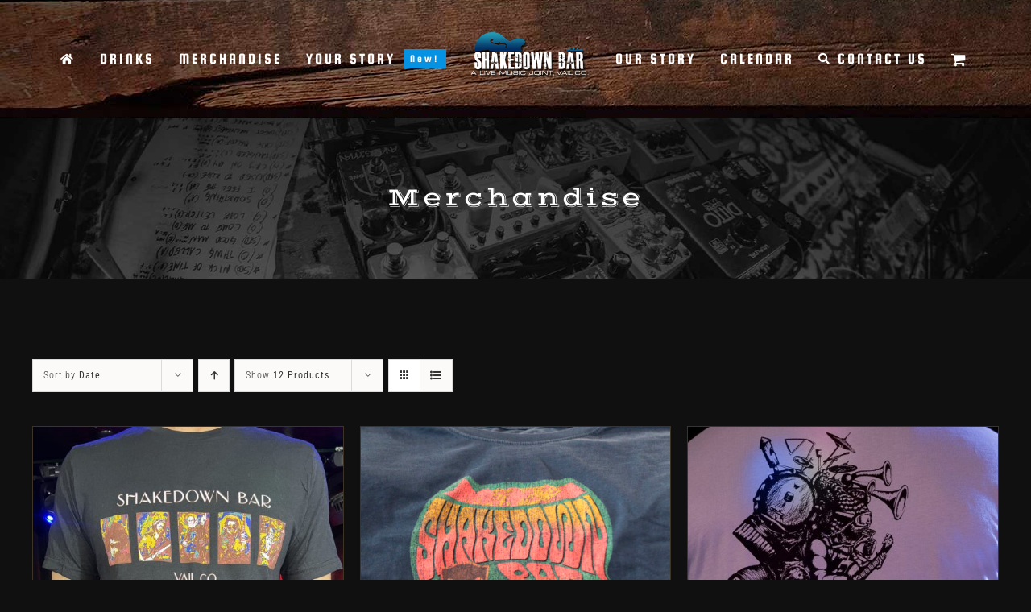

--- FILE ---
content_type: text/html; charset=utf-8
request_url: https://www.google.com/recaptcha/api2/anchor?ar=1&k=6LfIVQsqAAAAAEXLqIG8wnE5BifeYyH5WaLq8jMi&co=aHR0cHM6Ly9zaGFrZWRvd25iYXJ2YWlsLmNvbTo0NDM.&hl=en&v=PoyoqOPhxBO7pBk68S4YbpHZ&size=invisible&anchor-ms=20000&execute-ms=30000&cb=67940dlwn0lf
body_size: 48800
content:
<!DOCTYPE HTML><html dir="ltr" lang="en"><head><meta http-equiv="Content-Type" content="text/html; charset=UTF-8">
<meta http-equiv="X-UA-Compatible" content="IE=edge">
<title>reCAPTCHA</title>
<style type="text/css">
/* cyrillic-ext */
@font-face {
  font-family: 'Roboto';
  font-style: normal;
  font-weight: 400;
  font-stretch: 100%;
  src: url(//fonts.gstatic.com/s/roboto/v48/KFO7CnqEu92Fr1ME7kSn66aGLdTylUAMa3GUBHMdazTgWw.woff2) format('woff2');
  unicode-range: U+0460-052F, U+1C80-1C8A, U+20B4, U+2DE0-2DFF, U+A640-A69F, U+FE2E-FE2F;
}
/* cyrillic */
@font-face {
  font-family: 'Roboto';
  font-style: normal;
  font-weight: 400;
  font-stretch: 100%;
  src: url(//fonts.gstatic.com/s/roboto/v48/KFO7CnqEu92Fr1ME7kSn66aGLdTylUAMa3iUBHMdazTgWw.woff2) format('woff2');
  unicode-range: U+0301, U+0400-045F, U+0490-0491, U+04B0-04B1, U+2116;
}
/* greek-ext */
@font-face {
  font-family: 'Roboto';
  font-style: normal;
  font-weight: 400;
  font-stretch: 100%;
  src: url(//fonts.gstatic.com/s/roboto/v48/KFO7CnqEu92Fr1ME7kSn66aGLdTylUAMa3CUBHMdazTgWw.woff2) format('woff2');
  unicode-range: U+1F00-1FFF;
}
/* greek */
@font-face {
  font-family: 'Roboto';
  font-style: normal;
  font-weight: 400;
  font-stretch: 100%;
  src: url(//fonts.gstatic.com/s/roboto/v48/KFO7CnqEu92Fr1ME7kSn66aGLdTylUAMa3-UBHMdazTgWw.woff2) format('woff2');
  unicode-range: U+0370-0377, U+037A-037F, U+0384-038A, U+038C, U+038E-03A1, U+03A3-03FF;
}
/* math */
@font-face {
  font-family: 'Roboto';
  font-style: normal;
  font-weight: 400;
  font-stretch: 100%;
  src: url(//fonts.gstatic.com/s/roboto/v48/KFO7CnqEu92Fr1ME7kSn66aGLdTylUAMawCUBHMdazTgWw.woff2) format('woff2');
  unicode-range: U+0302-0303, U+0305, U+0307-0308, U+0310, U+0312, U+0315, U+031A, U+0326-0327, U+032C, U+032F-0330, U+0332-0333, U+0338, U+033A, U+0346, U+034D, U+0391-03A1, U+03A3-03A9, U+03B1-03C9, U+03D1, U+03D5-03D6, U+03F0-03F1, U+03F4-03F5, U+2016-2017, U+2034-2038, U+203C, U+2040, U+2043, U+2047, U+2050, U+2057, U+205F, U+2070-2071, U+2074-208E, U+2090-209C, U+20D0-20DC, U+20E1, U+20E5-20EF, U+2100-2112, U+2114-2115, U+2117-2121, U+2123-214F, U+2190, U+2192, U+2194-21AE, U+21B0-21E5, U+21F1-21F2, U+21F4-2211, U+2213-2214, U+2216-22FF, U+2308-230B, U+2310, U+2319, U+231C-2321, U+2336-237A, U+237C, U+2395, U+239B-23B7, U+23D0, U+23DC-23E1, U+2474-2475, U+25AF, U+25B3, U+25B7, U+25BD, U+25C1, U+25CA, U+25CC, U+25FB, U+266D-266F, U+27C0-27FF, U+2900-2AFF, U+2B0E-2B11, U+2B30-2B4C, U+2BFE, U+3030, U+FF5B, U+FF5D, U+1D400-1D7FF, U+1EE00-1EEFF;
}
/* symbols */
@font-face {
  font-family: 'Roboto';
  font-style: normal;
  font-weight: 400;
  font-stretch: 100%;
  src: url(//fonts.gstatic.com/s/roboto/v48/KFO7CnqEu92Fr1ME7kSn66aGLdTylUAMaxKUBHMdazTgWw.woff2) format('woff2');
  unicode-range: U+0001-000C, U+000E-001F, U+007F-009F, U+20DD-20E0, U+20E2-20E4, U+2150-218F, U+2190, U+2192, U+2194-2199, U+21AF, U+21E6-21F0, U+21F3, U+2218-2219, U+2299, U+22C4-22C6, U+2300-243F, U+2440-244A, U+2460-24FF, U+25A0-27BF, U+2800-28FF, U+2921-2922, U+2981, U+29BF, U+29EB, U+2B00-2BFF, U+4DC0-4DFF, U+FFF9-FFFB, U+10140-1018E, U+10190-1019C, U+101A0, U+101D0-101FD, U+102E0-102FB, U+10E60-10E7E, U+1D2C0-1D2D3, U+1D2E0-1D37F, U+1F000-1F0FF, U+1F100-1F1AD, U+1F1E6-1F1FF, U+1F30D-1F30F, U+1F315, U+1F31C, U+1F31E, U+1F320-1F32C, U+1F336, U+1F378, U+1F37D, U+1F382, U+1F393-1F39F, U+1F3A7-1F3A8, U+1F3AC-1F3AF, U+1F3C2, U+1F3C4-1F3C6, U+1F3CA-1F3CE, U+1F3D4-1F3E0, U+1F3ED, U+1F3F1-1F3F3, U+1F3F5-1F3F7, U+1F408, U+1F415, U+1F41F, U+1F426, U+1F43F, U+1F441-1F442, U+1F444, U+1F446-1F449, U+1F44C-1F44E, U+1F453, U+1F46A, U+1F47D, U+1F4A3, U+1F4B0, U+1F4B3, U+1F4B9, U+1F4BB, U+1F4BF, U+1F4C8-1F4CB, U+1F4D6, U+1F4DA, U+1F4DF, U+1F4E3-1F4E6, U+1F4EA-1F4ED, U+1F4F7, U+1F4F9-1F4FB, U+1F4FD-1F4FE, U+1F503, U+1F507-1F50B, U+1F50D, U+1F512-1F513, U+1F53E-1F54A, U+1F54F-1F5FA, U+1F610, U+1F650-1F67F, U+1F687, U+1F68D, U+1F691, U+1F694, U+1F698, U+1F6AD, U+1F6B2, U+1F6B9-1F6BA, U+1F6BC, U+1F6C6-1F6CF, U+1F6D3-1F6D7, U+1F6E0-1F6EA, U+1F6F0-1F6F3, U+1F6F7-1F6FC, U+1F700-1F7FF, U+1F800-1F80B, U+1F810-1F847, U+1F850-1F859, U+1F860-1F887, U+1F890-1F8AD, U+1F8B0-1F8BB, U+1F8C0-1F8C1, U+1F900-1F90B, U+1F93B, U+1F946, U+1F984, U+1F996, U+1F9E9, U+1FA00-1FA6F, U+1FA70-1FA7C, U+1FA80-1FA89, U+1FA8F-1FAC6, U+1FACE-1FADC, U+1FADF-1FAE9, U+1FAF0-1FAF8, U+1FB00-1FBFF;
}
/* vietnamese */
@font-face {
  font-family: 'Roboto';
  font-style: normal;
  font-weight: 400;
  font-stretch: 100%;
  src: url(//fonts.gstatic.com/s/roboto/v48/KFO7CnqEu92Fr1ME7kSn66aGLdTylUAMa3OUBHMdazTgWw.woff2) format('woff2');
  unicode-range: U+0102-0103, U+0110-0111, U+0128-0129, U+0168-0169, U+01A0-01A1, U+01AF-01B0, U+0300-0301, U+0303-0304, U+0308-0309, U+0323, U+0329, U+1EA0-1EF9, U+20AB;
}
/* latin-ext */
@font-face {
  font-family: 'Roboto';
  font-style: normal;
  font-weight: 400;
  font-stretch: 100%;
  src: url(//fonts.gstatic.com/s/roboto/v48/KFO7CnqEu92Fr1ME7kSn66aGLdTylUAMa3KUBHMdazTgWw.woff2) format('woff2');
  unicode-range: U+0100-02BA, U+02BD-02C5, U+02C7-02CC, U+02CE-02D7, U+02DD-02FF, U+0304, U+0308, U+0329, U+1D00-1DBF, U+1E00-1E9F, U+1EF2-1EFF, U+2020, U+20A0-20AB, U+20AD-20C0, U+2113, U+2C60-2C7F, U+A720-A7FF;
}
/* latin */
@font-face {
  font-family: 'Roboto';
  font-style: normal;
  font-weight: 400;
  font-stretch: 100%;
  src: url(//fonts.gstatic.com/s/roboto/v48/KFO7CnqEu92Fr1ME7kSn66aGLdTylUAMa3yUBHMdazQ.woff2) format('woff2');
  unicode-range: U+0000-00FF, U+0131, U+0152-0153, U+02BB-02BC, U+02C6, U+02DA, U+02DC, U+0304, U+0308, U+0329, U+2000-206F, U+20AC, U+2122, U+2191, U+2193, U+2212, U+2215, U+FEFF, U+FFFD;
}
/* cyrillic-ext */
@font-face {
  font-family: 'Roboto';
  font-style: normal;
  font-weight: 500;
  font-stretch: 100%;
  src: url(//fonts.gstatic.com/s/roboto/v48/KFO7CnqEu92Fr1ME7kSn66aGLdTylUAMa3GUBHMdazTgWw.woff2) format('woff2');
  unicode-range: U+0460-052F, U+1C80-1C8A, U+20B4, U+2DE0-2DFF, U+A640-A69F, U+FE2E-FE2F;
}
/* cyrillic */
@font-face {
  font-family: 'Roboto';
  font-style: normal;
  font-weight: 500;
  font-stretch: 100%;
  src: url(//fonts.gstatic.com/s/roboto/v48/KFO7CnqEu92Fr1ME7kSn66aGLdTylUAMa3iUBHMdazTgWw.woff2) format('woff2');
  unicode-range: U+0301, U+0400-045F, U+0490-0491, U+04B0-04B1, U+2116;
}
/* greek-ext */
@font-face {
  font-family: 'Roboto';
  font-style: normal;
  font-weight: 500;
  font-stretch: 100%;
  src: url(//fonts.gstatic.com/s/roboto/v48/KFO7CnqEu92Fr1ME7kSn66aGLdTylUAMa3CUBHMdazTgWw.woff2) format('woff2');
  unicode-range: U+1F00-1FFF;
}
/* greek */
@font-face {
  font-family: 'Roboto';
  font-style: normal;
  font-weight: 500;
  font-stretch: 100%;
  src: url(//fonts.gstatic.com/s/roboto/v48/KFO7CnqEu92Fr1ME7kSn66aGLdTylUAMa3-UBHMdazTgWw.woff2) format('woff2');
  unicode-range: U+0370-0377, U+037A-037F, U+0384-038A, U+038C, U+038E-03A1, U+03A3-03FF;
}
/* math */
@font-face {
  font-family: 'Roboto';
  font-style: normal;
  font-weight: 500;
  font-stretch: 100%;
  src: url(//fonts.gstatic.com/s/roboto/v48/KFO7CnqEu92Fr1ME7kSn66aGLdTylUAMawCUBHMdazTgWw.woff2) format('woff2');
  unicode-range: U+0302-0303, U+0305, U+0307-0308, U+0310, U+0312, U+0315, U+031A, U+0326-0327, U+032C, U+032F-0330, U+0332-0333, U+0338, U+033A, U+0346, U+034D, U+0391-03A1, U+03A3-03A9, U+03B1-03C9, U+03D1, U+03D5-03D6, U+03F0-03F1, U+03F4-03F5, U+2016-2017, U+2034-2038, U+203C, U+2040, U+2043, U+2047, U+2050, U+2057, U+205F, U+2070-2071, U+2074-208E, U+2090-209C, U+20D0-20DC, U+20E1, U+20E5-20EF, U+2100-2112, U+2114-2115, U+2117-2121, U+2123-214F, U+2190, U+2192, U+2194-21AE, U+21B0-21E5, U+21F1-21F2, U+21F4-2211, U+2213-2214, U+2216-22FF, U+2308-230B, U+2310, U+2319, U+231C-2321, U+2336-237A, U+237C, U+2395, U+239B-23B7, U+23D0, U+23DC-23E1, U+2474-2475, U+25AF, U+25B3, U+25B7, U+25BD, U+25C1, U+25CA, U+25CC, U+25FB, U+266D-266F, U+27C0-27FF, U+2900-2AFF, U+2B0E-2B11, U+2B30-2B4C, U+2BFE, U+3030, U+FF5B, U+FF5D, U+1D400-1D7FF, U+1EE00-1EEFF;
}
/* symbols */
@font-face {
  font-family: 'Roboto';
  font-style: normal;
  font-weight: 500;
  font-stretch: 100%;
  src: url(//fonts.gstatic.com/s/roboto/v48/KFO7CnqEu92Fr1ME7kSn66aGLdTylUAMaxKUBHMdazTgWw.woff2) format('woff2');
  unicode-range: U+0001-000C, U+000E-001F, U+007F-009F, U+20DD-20E0, U+20E2-20E4, U+2150-218F, U+2190, U+2192, U+2194-2199, U+21AF, U+21E6-21F0, U+21F3, U+2218-2219, U+2299, U+22C4-22C6, U+2300-243F, U+2440-244A, U+2460-24FF, U+25A0-27BF, U+2800-28FF, U+2921-2922, U+2981, U+29BF, U+29EB, U+2B00-2BFF, U+4DC0-4DFF, U+FFF9-FFFB, U+10140-1018E, U+10190-1019C, U+101A0, U+101D0-101FD, U+102E0-102FB, U+10E60-10E7E, U+1D2C0-1D2D3, U+1D2E0-1D37F, U+1F000-1F0FF, U+1F100-1F1AD, U+1F1E6-1F1FF, U+1F30D-1F30F, U+1F315, U+1F31C, U+1F31E, U+1F320-1F32C, U+1F336, U+1F378, U+1F37D, U+1F382, U+1F393-1F39F, U+1F3A7-1F3A8, U+1F3AC-1F3AF, U+1F3C2, U+1F3C4-1F3C6, U+1F3CA-1F3CE, U+1F3D4-1F3E0, U+1F3ED, U+1F3F1-1F3F3, U+1F3F5-1F3F7, U+1F408, U+1F415, U+1F41F, U+1F426, U+1F43F, U+1F441-1F442, U+1F444, U+1F446-1F449, U+1F44C-1F44E, U+1F453, U+1F46A, U+1F47D, U+1F4A3, U+1F4B0, U+1F4B3, U+1F4B9, U+1F4BB, U+1F4BF, U+1F4C8-1F4CB, U+1F4D6, U+1F4DA, U+1F4DF, U+1F4E3-1F4E6, U+1F4EA-1F4ED, U+1F4F7, U+1F4F9-1F4FB, U+1F4FD-1F4FE, U+1F503, U+1F507-1F50B, U+1F50D, U+1F512-1F513, U+1F53E-1F54A, U+1F54F-1F5FA, U+1F610, U+1F650-1F67F, U+1F687, U+1F68D, U+1F691, U+1F694, U+1F698, U+1F6AD, U+1F6B2, U+1F6B9-1F6BA, U+1F6BC, U+1F6C6-1F6CF, U+1F6D3-1F6D7, U+1F6E0-1F6EA, U+1F6F0-1F6F3, U+1F6F7-1F6FC, U+1F700-1F7FF, U+1F800-1F80B, U+1F810-1F847, U+1F850-1F859, U+1F860-1F887, U+1F890-1F8AD, U+1F8B0-1F8BB, U+1F8C0-1F8C1, U+1F900-1F90B, U+1F93B, U+1F946, U+1F984, U+1F996, U+1F9E9, U+1FA00-1FA6F, U+1FA70-1FA7C, U+1FA80-1FA89, U+1FA8F-1FAC6, U+1FACE-1FADC, U+1FADF-1FAE9, U+1FAF0-1FAF8, U+1FB00-1FBFF;
}
/* vietnamese */
@font-face {
  font-family: 'Roboto';
  font-style: normal;
  font-weight: 500;
  font-stretch: 100%;
  src: url(//fonts.gstatic.com/s/roboto/v48/KFO7CnqEu92Fr1ME7kSn66aGLdTylUAMa3OUBHMdazTgWw.woff2) format('woff2');
  unicode-range: U+0102-0103, U+0110-0111, U+0128-0129, U+0168-0169, U+01A0-01A1, U+01AF-01B0, U+0300-0301, U+0303-0304, U+0308-0309, U+0323, U+0329, U+1EA0-1EF9, U+20AB;
}
/* latin-ext */
@font-face {
  font-family: 'Roboto';
  font-style: normal;
  font-weight: 500;
  font-stretch: 100%;
  src: url(//fonts.gstatic.com/s/roboto/v48/KFO7CnqEu92Fr1ME7kSn66aGLdTylUAMa3KUBHMdazTgWw.woff2) format('woff2');
  unicode-range: U+0100-02BA, U+02BD-02C5, U+02C7-02CC, U+02CE-02D7, U+02DD-02FF, U+0304, U+0308, U+0329, U+1D00-1DBF, U+1E00-1E9F, U+1EF2-1EFF, U+2020, U+20A0-20AB, U+20AD-20C0, U+2113, U+2C60-2C7F, U+A720-A7FF;
}
/* latin */
@font-face {
  font-family: 'Roboto';
  font-style: normal;
  font-weight: 500;
  font-stretch: 100%;
  src: url(//fonts.gstatic.com/s/roboto/v48/KFO7CnqEu92Fr1ME7kSn66aGLdTylUAMa3yUBHMdazQ.woff2) format('woff2');
  unicode-range: U+0000-00FF, U+0131, U+0152-0153, U+02BB-02BC, U+02C6, U+02DA, U+02DC, U+0304, U+0308, U+0329, U+2000-206F, U+20AC, U+2122, U+2191, U+2193, U+2212, U+2215, U+FEFF, U+FFFD;
}
/* cyrillic-ext */
@font-face {
  font-family: 'Roboto';
  font-style: normal;
  font-weight: 900;
  font-stretch: 100%;
  src: url(//fonts.gstatic.com/s/roboto/v48/KFO7CnqEu92Fr1ME7kSn66aGLdTylUAMa3GUBHMdazTgWw.woff2) format('woff2');
  unicode-range: U+0460-052F, U+1C80-1C8A, U+20B4, U+2DE0-2DFF, U+A640-A69F, U+FE2E-FE2F;
}
/* cyrillic */
@font-face {
  font-family: 'Roboto';
  font-style: normal;
  font-weight: 900;
  font-stretch: 100%;
  src: url(//fonts.gstatic.com/s/roboto/v48/KFO7CnqEu92Fr1ME7kSn66aGLdTylUAMa3iUBHMdazTgWw.woff2) format('woff2');
  unicode-range: U+0301, U+0400-045F, U+0490-0491, U+04B0-04B1, U+2116;
}
/* greek-ext */
@font-face {
  font-family: 'Roboto';
  font-style: normal;
  font-weight: 900;
  font-stretch: 100%;
  src: url(//fonts.gstatic.com/s/roboto/v48/KFO7CnqEu92Fr1ME7kSn66aGLdTylUAMa3CUBHMdazTgWw.woff2) format('woff2');
  unicode-range: U+1F00-1FFF;
}
/* greek */
@font-face {
  font-family: 'Roboto';
  font-style: normal;
  font-weight: 900;
  font-stretch: 100%;
  src: url(//fonts.gstatic.com/s/roboto/v48/KFO7CnqEu92Fr1ME7kSn66aGLdTylUAMa3-UBHMdazTgWw.woff2) format('woff2');
  unicode-range: U+0370-0377, U+037A-037F, U+0384-038A, U+038C, U+038E-03A1, U+03A3-03FF;
}
/* math */
@font-face {
  font-family: 'Roboto';
  font-style: normal;
  font-weight: 900;
  font-stretch: 100%;
  src: url(//fonts.gstatic.com/s/roboto/v48/KFO7CnqEu92Fr1ME7kSn66aGLdTylUAMawCUBHMdazTgWw.woff2) format('woff2');
  unicode-range: U+0302-0303, U+0305, U+0307-0308, U+0310, U+0312, U+0315, U+031A, U+0326-0327, U+032C, U+032F-0330, U+0332-0333, U+0338, U+033A, U+0346, U+034D, U+0391-03A1, U+03A3-03A9, U+03B1-03C9, U+03D1, U+03D5-03D6, U+03F0-03F1, U+03F4-03F5, U+2016-2017, U+2034-2038, U+203C, U+2040, U+2043, U+2047, U+2050, U+2057, U+205F, U+2070-2071, U+2074-208E, U+2090-209C, U+20D0-20DC, U+20E1, U+20E5-20EF, U+2100-2112, U+2114-2115, U+2117-2121, U+2123-214F, U+2190, U+2192, U+2194-21AE, U+21B0-21E5, U+21F1-21F2, U+21F4-2211, U+2213-2214, U+2216-22FF, U+2308-230B, U+2310, U+2319, U+231C-2321, U+2336-237A, U+237C, U+2395, U+239B-23B7, U+23D0, U+23DC-23E1, U+2474-2475, U+25AF, U+25B3, U+25B7, U+25BD, U+25C1, U+25CA, U+25CC, U+25FB, U+266D-266F, U+27C0-27FF, U+2900-2AFF, U+2B0E-2B11, U+2B30-2B4C, U+2BFE, U+3030, U+FF5B, U+FF5D, U+1D400-1D7FF, U+1EE00-1EEFF;
}
/* symbols */
@font-face {
  font-family: 'Roboto';
  font-style: normal;
  font-weight: 900;
  font-stretch: 100%;
  src: url(//fonts.gstatic.com/s/roboto/v48/KFO7CnqEu92Fr1ME7kSn66aGLdTylUAMaxKUBHMdazTgWw.woff2) format('woff2');
  unicode-range: U+0001-000C, U+000E-001F, U+007F-009F, U+20DD-20E0, U+20E2-20E4, U+2150-218F, U+2190, U+2192, U+2194-2199, U+21AF, U+21E6-21F0, U+21F3, U+2218-2219, U+2299, U+22C4-22C6, U+2300-243F, U+2440-244A, U+2460-24FF, U+25A0-27BF, U+2800-28FF, U+2921-2922, U+2981, U+29BF, U+29EB, U+2B00-2BFF, U+4DC0-4DFF, U+FFF9-FFFB, U+10140-1018E, U+10190-1019C, U+101A0, U+101D0-101FD, U+102E0-102FB, U+10E60-10E7E, U+1D2C0-1D2D3, U+1D2E0-1D37F, U+1F000-1F0FF, U+1F100-1F1AD, U+1F1E6-1F1FF, U+1F30D-1F30F, U+1F315, U+1F31C, U+1F31E, U+1F320-1F32C, U+1F336, U+1F378, U+1F37D, U+1F382, U+1F393-1F39F, U+1F3A7-1F3A8, U+1F3AC-1F3AF, U+1F3C2, U+1F3C4-1F3C6, U+1F3CA-1F3CE, U+1F3D4-1F3E0, U+1F3ED, U+1F3F1-1F3F3, U+1F3F5-1F3F7, U+1F408, U+1F415, U+1F41F, U+1F426, U+1F43F, U+1F441-1F442, U+1F444, U+1F446-1F449, U+1F44C-1F44E, U+1F453, U+1F46A, U+1F47D, U+1F4A3, U+1F4B0, U+1F4B3, U+1F4B9, U+1F4BB, U+1F4BF, U+1F4C8-1F4CB, U+1F4D6, U+1F4DA, U+1F4DF, U+1F4E3-1F4E6, U+1F4EA-1F4ED, U+1F4F7, U+1F4F9-1F4FB, U+1F4FD-1F4FE, U+1F503, U+1F507-1F50B, U+1F50D, U+1F512-1F513, U+1F53E-1F54A, U+1F54F-1F5FA, U+1F610, U+1F650-1F67F, U+1F687, U+1F68D, U+1F691, U+1F694, U+1F698, U+1F6AD, U+1F6B2, U+1F6B9-1F6BA, U+1F6BC, U+1F6C6-1F6CF, U+1F6D3-1F6D7, U+1F6E0-1F6EA, U+1F6F0-1F6F3, U+1F6F7-1F6FC, U+1F700-1F7FF, U+1F800-1F80B, U+1F810-1F847, U+1F850-1F859, U+1F860-1F887, U+1F890-1F8AD, U+1F8B0-1F8BB, U+1F8C0-1F8C1, U+1F900-1F90B, U+1F93B, U+1F946, U+1F984, U+1F996, U+1F9E9, U+1FA00-1FA6F, U+1FA70-1FA7C, U+1FA80-1FA89, U+1FA8F-1FAC6, U+1FACE-1FADC, U+1FADF-1FAE9, U+1FAF0-1FAF8, U+1FB00-1FBFF;
}
/* vietnamese */
@font-face {
  font-family: 'Roboto';
  font-style: normal;
  font-weight: 900;
  font-stretch: 100%;
  src: url(//fonts.gstatic.com/s/roboto/v48/KFO7CnqEu92Fr1ME7kSn66aGLdTylUAMa3OUBHMdazTgWw.woff2) format('woff2');
  unicode-range: U+0102-0103, U+0110-0111, U+0128-0129, U+0168-0169, U+01A0-01A1, U+01AF-01B0, U+0300-0301, U+0303-0304, U+0308-0309, U+0323, U+0329, U+1EA0-1EF9, U+20AB;
}
/* latin-ext */
@font-face {
  font-family: 'Roboto';
  font-style: normal;
  font-weight: 900;
  font-stretch: 100%;
  src: url(//fonts.gstatic.com/s/roboto/v48/KFO7CnqEu92Fr1ME7kSn66aGLdTylUAMa3KUBHMdazTgWw.woff2) format('woff2');
  unicode-range: U+0100-02BA, U+02BD-02C5, U+02C7-02CC, U+02CE-02D7, U+02DD-02FF, U+0304, U+0308, U+0329, U+1D00-1DBF, U+1E00-1E9F, U+1EF2-1EFF, U+2020, U+20A0-20AB, U+20AD-20C0, U+2113, U+2C60-2C7F, U+A720-A7FF;
}
/* latin */
@font-face {
  font-family: 'Roboto';
  font-style: normal;
  font-weight: 900;
  font-stretch: 100%;
  src: url(//fonts.gstatic.com/s/roboto/v48/KFO7CnqEu92Fr1ME7kSn66aGLdTylUAMa3yUBHMdazQ.woff2) format('woff2');
  unicode-range: U+0000-00FF, U+0131, U+0152-0153, U+02BB-02BC, U+02C6, U+02DA, U+02DC, U+0304, U+0308, U+0329, U+2000-206F, U+20AC, U+2122, U+2191, U+2193, U+2212, U+2215, U+FEFF, U+FFFD;
}

</style>
<link rel="stylesheet" type="text/css" href="https://www.gstatic.com/recaptcha/releases/PoyoqOPhxBO7pBk68S4YbpHZ/styles__ltr.css">
<script nonce="boooi_PEgyT5qRQAXEjoGA" type="text/javascript">window['__recaptcha_api'] = 'https://www.google.com/recaptcha/api2/';</script>
<script type="text/javascript" src="https://www.gstatic.com/recaptcha/releases/PoyoqOPhxBO7pBk68S4YbpHZ/recaptcha__en.js" nonce="boooi_PEgyT5qRQAXEjoGA">
      
    </script></head>
<body><div id="rc-anchor-alert" class="rc-anchor-alert"></div>
<input type="hidden" id="recaptcha-token" value="[base64]">
<script type="text/javascript" nonce="boooi_PEgyT5qRQAXEjoGA">
      recaptcha.anchor.Main.init("[\x22ainput\x22,[\x22bgdata\x22,\x22\x22,\[base64]/[base64]/[base64]/[base64]/[base64]/[base64]/[base64]/[base64]/[base64]/[base64]\\u003d\x22,\[base64]\\u003d\x22,\x22wpBNCT4eBMOWwoB9GRXCjw3DtVEZw79AQzzCmsOHPEDDqMKRYlTCvsKQwpNkM1xPZxQlHRXCuMOqw77CtmLCmMOJRsOMwogkwpcIacOPwo5wwqrChsKIO8K/w4pDwohmf8KpDcOqw6wkCMKgO8OzwrF/wq0nXhV+VnYMacKAwofDvzDCpUEuEWvDhcKRworDhsOUwqDDg8KCDDM5w4EHF8OABk/Du8KBw49Aw6nCp8OpBMOfwpHCpEQfwqXCp8Okw515KClrwpTDr8KDaRhtfWrDjMOCwqDDnQhxCsKbwq/DqcOFwozCtcKKEizDq2jDvcOnDMO8w4Rib0UvbwXDq05vwq/Dm1F+bMOjwqPCh8OOXh4lwrIoworDqzrDqFM9wo8ZYsOsMB9cw47DilDCszdcc1vCpwxhdcKWLMOXwq/DsVMcwqheWcOrw5zDjcKjC8KNw6DDhsKpw4tFw6EtcMKAwr/DtsKzGRlpW8OFcMOIDsOtwqZ4ZE1Bwpkcw70ofhc4LyTDvn95AcKJUG8JcFM/[base64]/ccOzwoo2w6Mowq9VZ8OyFMK0J8OiXmvCuCN6w5hYw5vCg8K6VxpCTMK/wqA+K0XDpk7CpDjDuwNAMiDCjQ0vW8KbKcKzTWTCiMKnwoHCp33DocOiw4R0ajpvwqVow7DCn0ZRw6zDpGIVcTXDhsKbIh5Gw4ZVwoc4w5fCjzRXwrDDnsKtJRIVOyRGw7U/[base64]/wqXCisOZw6Efw4DDvMOEw4jCjnDCqMOTw7RkBzPCmsOgSy5QOcKaw6kQw5ESKgltwqERwplmfCzClRwZO8KlI8ODZcKxwrcHw7gnwr3DuUtlZXjDt3c/[base64]/[base64]/w71cwozDvsKMUkHDr8KrEC3CtMODeMOLFjx1w6DCggzDiE/[base64]/ClGvDscOiw7nDohB0M8KeBB7CpTbDkMO5w7bCrDwAW3LCmmHCo8OvIMKkw4LDlwDCmljCsypLw4rCm8KcWkjChRUHTzjDrsOcfsKwJnnDhz/[base64]/H8KPQGsHQ1Zba8Omw6F9w5grw7zCmMKrY8O0wqcwwpnCvmVewqZIScK6w7kgP2Azw50pa8Olwrx/GMKSw7/Dk8Obw6cdwoMewotSc002FsKOwocWE8K8wp/DicOAw5B1JsKvKz4nwq1gZsKXw7fDjC4PwrfDjHwRwqc2wpTDtcOmwpzCisK3wrvDqHBxworCjA0oDA7DhcKow4MEEh5WHUrDlgrCgHMiwpN6wpPCjE4rwqDChQvDlEPCpMKtZAjDm2fCnRY8bSjCrMKxUk9Jw77DtE/DhRXDiFxow4DCiMOnwq7DgTpPw6o1fsODJ8Orw5fDnMOoUsKtTsOJwpXDisKXAMOMGsOgOcOGwq7CgMKuw6MCwrvDuSVjw5Zgwqcqw7clwpHCnw3DpB3CkcONwrTCnkI1woXDjsOFEVJMwqDDvznCqSrDlmXDtXV3wowSwqg+w4kwHgpoBDhWDMOsQMO7wqEKw5/CjwNuNBFww5rDsMOcDMOdHGkhwr7Dv8Kzw5rDhcOXwpkbwr/DtsOpHMOnw5bCgsOzNVIsw7vDl3XCvh7Cs23Cih3Crn7CrnMefFMxwqZ8wrTDkWJkwo/Cp8OXwobDicOiwrk7wpojGMOBwr4NMlIJw5ZnfsODwrhmw4k8FHgEw6JaYE/CkMK0OmJ+wr3DuSDDnsKtwozCjsKdwpvDqcKLAcKPdsKHwpcCdTtFCX/CosKXXcOGHsKELMKowoHDkzTChQ3DontwTwleMMK1ZivCiUjDpE7DgsKfBcONMcO/[base64]/Hi/DjMKZXA7CiXPCssKUbTnDhThAw7dZworCvsOpZifDk8KswphOw5LCqS7DjgLCi8K0Bzw9TMKxNsKwwq/CucK5fMO3aSZCWwZMwqzCoTPCjMOlwrHDq8O4VsKnLAnClANcwoXCtcOawovDscKvAmrCoVkww4zCkMKYw6AoRzzCkCo1w6Jnw6fDjg1NBcOyTzjDnsKRwrBddlVwcsKIw44Lw5XDlcKLwrgmwpnDiCotw6FMNsOsacKowpVJw6PDrMK6wprCjkIGOEnDiAppFsOqw5/DoyEBEsOnMcKcwqfCgWl2BR/CjMKZWSTCpxwCMsOkw6nDusKGcW3CumfCucKIa8OuJULCoMOdLcOpwq7DuxBqw6/Ci8O8SMK2Z8OHwpjCtgt7ZRXCjgvDrRYow7wLwo7Dp8KIGMOWOMK5w55IeXd1wrfCu8K9w5XCvsO/wowVPAZ1H8OKKMOqwqNoWTZXwq1Sw5bDmsOLw7Axw4TDqQlQwrPCokEww7DDuMOPHn/DkMO3woVsw47DpC7CoHHDk8KLw65Jwo/[base64]/DkcKkXHlSAlPClh/DoSIhRXx3w5HDuUYaVMK6SMKtCgvCksOew5bDmxHDqsOqIlHDmMKAwqhqw4g8ShdwTAXDnMOxH8OcRGtxH8O+w7lnwrrDoSDDowczw4vCjsOQHMKVPHbDlXFpw4tYwpHDkcKPUBjCintgOsOMwq7DqMO5fsO/w6nCunnDiw0Zc8KubGVZRMKebsKAwq9Ywox2woPDgcK8w5bCpSsrwpnChQ9DVsOtw7kaL8KpYlspUcKTw77Dv8OJw4zCpVbDjsKzwovDk0bDul/DiDTDkMKoAEvDo3bCsw/DtjtLw7dpw4tGwrPDknk3wrnCoz9/w7XDolDCo0nCnAbDmMKww4wTw4TCsMKRDlbDsFzDpzV8F0DDnsOXwpvCvsOePcOew5UxwpTCmht2w53Dp0pVWMOVw6XCisKcMsKiwrAIwpjDqMO/TsK2wrPCghXDhMOie0kdAwNZwp3CrRfCr8Otwptmw6zCosKZwpHCgcKSw5otIAA+wq8JwqQsWAoSScKaI1DDgzpWV8Obw7gWw69OwpbCuQPCu8KjPl7DvcKGwrB5w4APDsOswr7Cmnl0OMKNwq1DXGbCpBdWwpDDkhXDtcKtXcKnC8KGGcOvwrkawpnCq8O1G8Oxwo/CrsOrdHkrwrIlwrnCg8OxcMO1wqlJwqXDgsKowpk/XQ/CnsKWUcOKOMOId31lw7NadVMHw6nDkcKpw7o6TsKIIsKJM8Owwp7DqlHCmD17w4XDs8Oyw4jDqnvCgWoIw6cDbl3CgXFaR8Ozw5Z9w4PDu8K9eUw+OcOSF8OOwpbDmMO6w6vCh8OpJQLDkMOTXsOWw5nCrRrDosKqKXJ4wrkrwqPDocKiw4EvIMKCdVvDqMKnw4/CpXXCnMOOUcOhw7NHDzlxEFFQLWFBwobDssKfeXpow7/DrRI9wphIZsKUw4XCpsKuw6fCtW4wVwgrVB1/GHRWw4rDgQ4EGcOUw4QLw7HDrAx+T8OcMcK+dcKgwoLCr8Oycmd/cAnDnmcsMMOMBXrCtyMYwrLCtcO3YcKQw4bDhEjClMK3wpVMwowlYcOQw6fCl8Ojw4pUw5zDn8KiwqHDugHCgWXCrm/[base64]/CksOBM8OtUsKXPMKDf8KTXsOdwrMqGSnDjHrDpjAMwp9Ow5I4P18pE8KGN8O5FMOPb8OtaMOVwqLCjFHCpcKmwpYcTcOEbsKvwpgFBMOLQ8OQwpHDmQRSwrUoTx/Dv8KPYcOxMMOBwqtVw5HCtMO4MzZ2Y8KEA8KYe8OKAjh5FMKbw7nDnBrDoMK9w6hmL8KXZlgOccKTw47CscOpQsOMw5wQEcOlw7ECZVTCkULDjMOmw4xuRcKnw6Y0FgZywqUjFsOnN8Omw5VLYsKubBEPwovDvMKjwrtrw7/DksK0AX3Dp2/CqDcuJcKJwrkcwqvCtHA0TDkUOT5/woUkDh5hB8OYZGcMMCLCjMOoNMORwrzDksOgwpfDsilyaMK7woDDsk5dZsOnwoBXOVjDkx9ie304w53Dh8Owwq/[base64]/DucKkEMOyw6IDW8KuwprDri7DucKeHcKWw68Xw4fDtSZ5XhjCjMKTEUZ3QsOJAidKERDDv1vDpMOuw4HDtyQTJBUbHAjCv8OFSMO/TBg1w482C8Ojw6hyKMK7HsOJwqJuQiYlwrbDhcOOahfDtcKEw7lAw5HDn8KXw4/DpBbDhsOiw7FEacKRGW/Dt8OEwpjCkFhuX8Osw5Jjw4TCrh83wo/CuMKhw4nCncKaw70/[base64]/[base64]/Dr8KoK8KGw5PCl8OpYEsIQcKNw4DDo8KKw7fCu8KnFl3CjsOUw7LCiErDtTLDpSomUgXDqsKUwokbIsKRw6F+HcO9Q8OQw49hUnHCoSrCi03Dr0nDl8O9JzjDmgkFw7PCszLCtcOyFnZ+w5bCpMOtw58kw69FFXpvLiVaBsKqw4xCw509w7LDsQ9rw70Gw69/wqsSwpfDl8KGDsOAE0tFBsKywqVQN8O3w7TDlMKfw4ZiIcKdw64pDgEFDsOaN2XCtMKbwoZTw7ZiwoDDi8O3CMKubnvDl8K+wrAEB8K/QntgRcOOSAlTDEEdLsKfV3nDgxvCvRgoKVbCsTUrwpB4wqYVw7jCicO3wpfCmcKsTcKKEEjCr1nDqR0rBMK7XMK5fg4Rw7HCuXJUfcKqw79Mwp4GwoVLwpssw5nDqsKcdsKnQ8OUV0Ahw7Z4w5k/[base64]/[base64]/Cg2XDh8OrwoouHsK/w6fDiHvCm8KTdMKIw48APcKkwr/[base64]/[base64]/wp7ClkrCvMKtwo7CjsKudGvCjcKdw4kBw7p3w7A6woRDw7DDqQnCoMKEw53DpMKCw4HDkcKdw5ZowqbDqTDDlXADw43DqizCicOpBBtZdQjDo1vCjFkkPF1/[base64]/DjsO3wro8w7lsw7TCqsOiw4w7T8K/[base64]/w7XCj0LCjizCisOow4HCpsK4SQXDjQ/CiCNpwo4Nw4hFFhEkwq7DrcKMKGhVd8Opw7IsB3IowoR5NBvCll58dMOTw5QvwpZ9BcK4dcKvcjExw5rCs1xNLSM1W8OUw4s2XcKyw4zCk3EmwqPCjMOewpdrw6liwrfCqMOlwofDlMOpPnPCv8K6wotCwqF/wod7wrMMQ8KRd8OCwogWwp5DCyvCuE3CisKmcMOSZTsswpY4PcKYVl3DuW8dQsOPH8KHbcKJWcOaw4rDm8OVw4nCscK0AsOUc8OOwpHDt34/w6fCmTnCtMOoVWnDn3YVM8KjUcO8wpPDuhhIQ8KGE8O3wqJWcsKnXjEHfRjDkiYawpbDv8KQw5tqwoYDGERkChXCglfDssKdw517aG5Owp7DnT/Dl0ZoMgMWW8ORwpNaNTR0HMOIw4TDuMOec8KIw5hgEmdbEMO/w5kpHsKZw5jDjMOPFcKxLyt4wqvDiGzDqsOcIiPDscOUVmgfw6fDl3zDgHbDrHwkwqtAwoUIw4F6wrvDoCrChTXCiyBAw6B6w4QXw5PChMK3wqzCm8K6PHbDoMO9R2pcw6hTwrs4wrxsw6FWP397w5/DvMOcw6LCkMOAwoZibxRpwo5BdgvCsMOlwqTCm8KkwqYLw7McBlpgFTE3R1pUwpAKwq7DmsKEwqLCiVXDn8K6w6PChmJJw6kxw49wwovDiHjDsMKJw6TCtMOxw5rCv0cRVsK5csKXw5kKf8KHwrDCiMOFNMK9F8KFwqTCqyQXw5cLwqLDksKjeMKyEG/Cu8KGwpoQw4zCh8Onw7HDiSU/[base64]/DvEDCtUAiw6UUOjN8wq/DnjnCgcOvw4HCpATCkcOWEsOCIcK+w6ogLzwKw79Vw6kMTyHCp3zCrwHDgCrCty7CusKuNcOGw4oxwrHDnlnDqMK3wrJwwpTCusO1F1pmMcOGP8KswrIvwoxMw7cWN2vDjT/DsMOiZx7CrcOQT0xsw6NUNcK/w4gUwo1VYkpLw6TDvxfCojXDn8OoQcOXXEPCgmg8eMKdw4bDnsOBw7HCnxtvDDjDi1bCiMOew73DhgrClx3Cs8OfGyDDozHDoFbChmXDl2XDgsKbwqw2N8K4Y13Cn2lRIG3CmcK6w6MvwpoIT8OZwqF4wrzCvcO6w6oBwr7Di8Kkw4TCtX/CmTsowqPDlAPCoA9YbX92bF5UwokmbcObwrF7w4xywoXDsyPDrnZsKHhlw4zCnMOSCT0KwrzDocKjw77CrcOoGxLCjMOAe1XChmnDhVDCr8K9w4XDrwspwoMxUU5eBcKoCVPDoWI7Z0bDisK/[base64]/NMKyY0pkJsOCLMO2cnnDq8KDRETDkMK8wrRSZGbCv8KEwpTDjkvCrUHDlXJdw7XDusO3N8OIV8O/ZkPDoMKMPcO3wrnDgQ/DvDwZwrTCvMK9w5vDh0XDrC/Do8O0I8K0IEphF8Kfw5TDnsKFwrkow4XDoMOnIsOJw6oywrMnfz/Dp8KAw7obeQ5Dwp1eNzfDsQLChgDDnjUPw6BXfsKIwrnDtghjw7xzHVzCshfDhsKsQHxfw4dQF8KBwrUcYsKzw7YMB3/Ct2bDoj5Fw6rDhsKIw4V7woctBh/DvsOzw6nDsgEQwqjCkD3DvcOLPVFww7ZZCMOMw4RdBMKVacKBHMKPwozCoMK7wpUqOMKCw58iCzzCv30lAlnDhxdVScKJJcO8GwBow6Zdwq7Cs8OHRcOswo/[base64]/JcKDChpjw6smd8O3w6lwasO1w7tkw60OVwPDh8Ogw7J7EsKmw5Z2RMOLZzfCnQ/[base64]/Ch1MYW8KfRcKvLMOLUsKZJW/CjhINJQYve2jDsiRTwozCncKubsKRw4wiXMKcEMKbBcK/anZrHDxRbHLCs1I7w6Nuw5/[base64]/TS/ChCl2wrpqBMOUXsOmworCiFVWLxDCsXHDv1s8w48Iw47Dtg5DdFt/NMK3w5VAw5Znwq0Kw5/[base64]/DjMKFVcKyXcOiw6w7c8KNPcKjWRLDpjV1HsOLwo/Cvwc6w7LDp8OzWMK3fMKCMjV/w6ppw4VZwpEZBg8GdWjCnw/Cj8OMIgAcw6rCncOFwoLCow5zw6A5w5TDrj/DtxZSwoPDpsOhDsOpHMKJw6dtL8KZw4gdwpXCgMKDQCNAXMOaLMKAw43DtzgWw5AswrjCk2nDjHdFSMKzwq4ZwqwcHXrDlsOudmbDjHxPPcKbT3XDnmPDqCbDtwsRCsOZOcO2w73DpMKUwp7Dk8KAH8OYw5/DlmHCjFTDswYmwrd/w7Q+wrFyecOXw7zDmMKeXMKTwpvCvHPDl8KOSMKYwovCosOUwoXCncOEw6pLwogXw597TCDCtyTDoVlPesKwVMKNQcKgw6DDlBhqwqpXex/DlRIaw5UwUxzDoMKhwqrDqcKUwpLDhVBYw7fCt8KSNcOww78Dw6EPB8KVw65dAsKfwozCvlLCv8KUw7HCpFI/NsKqw54QDjfDnMOPUkPDhMObEXVwVwLDsk/CrGZBw5Y8JsKsf8OBw5nCl8KMJ2XDusODwofDpMKAwoRVw79UMcKdwozCnMOAw43DlEbDpMKzGyoofGvDpMK+w6EuI2cewr/CoBhvT8O1wrAJfsKManHCkwnCv3jDoEcuMxDDl8K1wo0XO8KhNyDCmMOhIHcLw43Ds8OCw7PCnzzDp18Pw6MoLcOgMcOUFWQIwr/CoF7Dn8KfAjnDsTNNwq/CoMO+wo8PecO9eUXDi8KrRnPDrlhqXsOCB8KdwoLChsKSbsKYO8OqDWF/w6bCmsKLwr7Dh8KBfD3DuMKjwo95Y8Ksw5DDkMKAw6JXPA3ChMK5DC4bChPDssKfwo3CgMO2QxUnbsOHRsOAwoUNwqsnUkfDrMOjwosAwr/ChUfDiz7DlsKLY8OtZzssXcOWwoxUw6/[base64]/CoDrDg8OYwrTDjijDlsKZwrRdLTPDhwlnwq9fIcO4w7wNwrppNW/DrcOaC8Kuwq9NYBUQw4bCsMKVBA/Cg8Knw47DglXDoMOkBmMMwoNjw68nRsOpwodaTF/CoxhTw7cBGcO5dW3DoRDCiSjClVB5X8K2csKKLMOYf8ORNsKCw7MINnNLMDzCqcOWQyzDssK8w5jDvh/CocOkw6BWaCjDgE7CpXtQwo46esKkQsOVwr97YhYfVcO8wqp/JMKAdhzDnjzDuxsoLCICZcKcwoUlY8Oiw79Gw6hzw6PCm3tPwqxpWwPDr8OnX8OAIj/CoiFPChXCqGnCosK/ScOHDWURR1/CpsK4wqPDmXzCgigOw7nCmCHCjcK7w5DDmcOgE8OCwpvDoMK9Uig0JsKbw6XDuk1XwqvDo1/[base64]/[base64]/[base64]/CrXUpHcKxw5t8w5vCl0fCiMOxOHzDs2DDp8O2esOxEcKtwrjCv2kLw6Q+wqA+CcKbwpVIwoDDjmvDhsOrLG/CtiUZZsOIFGnDggsdOUNGdsKWwrDCo8O8woRVBGLCtsKiZz5Mw5c+HUHDq3DDmsKJRsOmSsKrSsOhw4TDiiXDn2nCk8K2w6Jvw7ZyFcK9wobClFzDm2rDpQjDrm3DpnfCvB/Dnn5ycnfCvC00axQAHMKvYhDDv8O8wpHDmcK2wpNiw5srw5XDjU3CgVx2LsKrEhsUUiLCl8OhIRrDosOdw6zDlG1CLVTDjcKHwodULMK1wqQNw6Q0BsOpNA9+aMKew613fiNpwp0TMMOPwrdzw5BwFcOINR/Dm8OLwrgswpbCkcKXLcKIw7UVUsK0FQTDolTCthvCnVRCwpEcGAcNI0TDlV8bPMOPw4Nkw6TCkcKBwobClVUzFcO5fsOnYSV0IcO9w6AVw7HCsT5Xw60Rwrd7w4XChjcKDy1aJcKLwoHDhTzCkcKPwrDCoXLCmF/DlBg5wqHDtGMGwoPDkRM/Q8OLAGYoPsKVW8KuCn/DqsKfQcKVwrHDhMKlYk5wwqlWMhB+w6FAw5XCicOOwoDDiyDDpsKRw4pWUMKDVkXCjMKWLnh/[base64]/DhcKzGMKAw7kGAcO4w7PCvCF8H3odw6oTF2DDvXtow7/CgMKOwrUDwqDDtsOkwrnCuMOFEkTDm2HCh1zDnsO/wqIfNcKCVcO4wox/[base64]/CjmvCiHo1w5TDnsK/KivDjwo1QcOJG8Oxw5vDiicSw61sw4nCrzVoEMO+wqXCncOzwr7Du8KdwpNnOMK7wo0EwrrDjyJTcXgNV8KmwpbDrMOQwqXCnMOMOHIdOXoYEMKnw44Ww6BUwqjCo8KIw6bCqBJGw5Q3w4XDkcO+w7vDk8OCBi9iwpEYMUc4wo/DkkVuw5kMw5zDr8KJwrQUNl0FNcOCwrRmwrAuZQtJQMO6w7g7YXcGOCXCvVbCkCQVw5XClGTDlMOuJkNLWMK3wrnDtS/CoywIIjbDqsOuwr04wrx4O8KVwp/DtMOfwrDDucOowrrCpsKFAsO3wpPCvQnCucKHwpsreMKmDX9fwo7CscKqw7/CqgHDrGN1wr/DmFEawrxiw47Ck8OsGwLCmsKBw7JXwoPCiUVfRVDCvmvDqMOpw5/DtMK4UsKew7p2PMOgw6fCiMOubhvDi0/CnU9Nw4XDtynDp8KSAC8cIUHCk8KBdsKCelvClC7CmcOHwqUnwp3CsyXDiGBfw7/[base64]/PMKYwplORcOlw4/Dl0kbMEQ0a8OgQ8KFwpbDhcO0wqoNw5TDjA7CuMKswpQlw4p3w60FSFjDtFRww6bCvnLDoMKTf8KjwpsVwr7CicK5WsOUTMKjwqliX1fCnjFuKMKaXsOdWsKFwpkINk/DgMOiacOsw7fDqsOCwpAtID8rw4bClcKJPcOuwok0aFjDuF/CkMObU8KuP28Vw4fDkcKpw75iZMOfwpIdOMOqw45WfMKmw5xia8K0TQ8fwp1pw4TCmcKNwqLCm8KCV8Oaw5vChFFHw73ChnTCo8K3aMKxNcObwrAbFcKeNcKEw6wOesOuw7/DscK7eEAEw7YlUsOOwrJ0wo5KwojDmzbCp1zCn8KAwqHCgsKBwr7CvgLCtcOKw4TCocOPNMKnXUwjHGBCGHzDhHgJw6TCnXzCisKZWCNQcMOWVFfDiF3CkHfDrMOtOMKeei7Dr8K/fAHCgMOTesO1QG/CknXDhCrDrxVAUsK3wrh6w7/Ck8Opw4vCmmXCjk9oTBFTODFQesKFJDNdw6TDt8KMPAEeNcO2NgNwwqrDrsOxwrhqw4/Dq1HDjiLCvcKnD3zDln4+HHR9Y0k9w7VVw5HDqlrCnsO3wqHCh3EWwqzCgmYQw6zCsBQnBiDCr27DtcO4wqNxw5jDq8OowqTDhcK/w6skRyoOfcKJM19vw7HCpsO2aMO5LMOUQcKVw77CpC4nfcOgb8O+wrBCw4rDuxrDrw7DpsKKw4LChkt8Y8KPC2JWfl/CjcOrw6Q4w5PCk8KFGHvCkxkDGcOew5Zkw4QAw7V9w4nDnMOFdBHDksO7wofCjmrDkcO6acONw68zw57DuSjCvcKdK8OGQkkeScK5wo/Ds2Z1bMKcTcOKwrxKb8OOASkXPMOSesODw5LDhDUfOBoxwqrDnMOmVgXCicK8w7zDrwPCgHvDkjnClzwpwpzCrsKVw4TDpgwVCmtwwpN3bsOXwrYRw6/DmDDDjBXDrF5eTHrCucKzw6/DsMOsVHHDv33CmmLDiiDCjMKrT8KsEMOAwodPC8Odw4lSdsO3wo4aa8Ktw65leGhZWWHCqsOdLAfCrA3CtWnDlC3DmElzC8KNfU45wpjDvMOqw6lOwrJeOsOmRj/Dl3vCjMKMw5xwXRnDtMOjwq97TsOuwpbDtcK4MsKRwrjCsgs0wo3Drnt/c8OSwp/DgMOxJMKVKMKPwpYAesOcw4VxYsOEwpfDljvCg8KiA0TCmMKVBcOkdcO7w5bDssOvRiHDvsO5wrTDscOAVMKSw7TDvsOOw7VGwo43Kz9Hw45CT0hsaiHDgFzDhcO3GMK/[base64]/CugETRHbCvcOvwpgbwqQVRSHDjkTDv8KKFQfDoMOGwqjCoMKhw5LDghERR24dw4xpwrHDu8KhwqMnPcOswqnDii9bwoHDjFvDmH/DucO0w44zwpw9emZYwpl1PMKzwqwifV3Clw/CukhZw4tdwqt+DUbDk0/[base64]/CvsO5wrHCsMOFWsO1OhwJEsK6IEfDqcOXw6osaG1PAEzCmcOrw6HDhW5Iwql1w4A0TCLDlcOzwo/CjsK8wqFhEsObworDvEPCpMKINwFQwrjDhGpaKsKow6M7w4cQb8OZTSdCbFpHw6c+wo7DpgtWw4jCrcKcUzzCncK+wobDtcOYwrbDosKFwptJw4Rvw4PDrC96w6/Di3olw5DDr8O8wrRTw4/CoA4DwovDiGfCmsOVw5Mpw6IMBMOsIRw9wq/DpyPDvWzCqn/ConLCtcKbcwRQwqosw7vCqyPDi8Oew6UEwr17AMOew47DisKAwqXDvBk6wrzCt8OoKCxGwrPCknYPT1pPwoXCmlQvTVvCmyzCtFXCr8Oaw7bDs1nDp3LDusK5ewpIwp3Dk8OMwoDDvsKBFMKHwqA2U3rDtD46wrbDoFE1XcKgQ8KkdjXCusO/PcOmd8KSw4Rgw5HCphvCisKmSMO6QcOJwqwCDMOpw6wZwrbDu8OZN08QdMOkw70nQ8KvVE/DvsK5wph3fMKdw6nCvAfCjik8wr8mwocoe8KKWMKTIQfDuQ9ma8KIw47DjcKDw4PDh8KYw5XDowPCr3vCgMK5w6jCmcKNw6nDgnXDvcKjSMKaZEXCjMOXwq7DssOfwq/CnsOYwr1WYsKRwrl/UgYzwpl1wqECEsKVwojDtx7DlsK7w4zCocOHFlF4wqgdwr/DrsKuwqM3S8OgHEHDtMOJwpfCgsO6wqHCkQvDnADCg8O+w4LCsMOOwpo0wpZ8JcO1wpE3w5FZScOlw6NNWsKww61/RsKmw7Ruw5Ziw6zCqCTDt0nCn1XCgcK8LsK8w6gLwqnCqMKgVMOKCC5ULsKNAE1VXcOlZcKgYsOIbsKBw4LDgjLDk8KYwovDmyrDvjoEK2PCiCo0w59Bw4ACwq7ClCnDqhXCpsK3EsOTwqJKwqzDmsKrw5/DvU5FdcK9FcK4w6vDvMORNBlkBWDCgXwgwo3Do0F8w7HCvW3CnGgMw5UpDR/CpcKrwoV1wqPDj0d9Q8KoAcKUQsKFcQBDEsKrccOMwpRvVlnDgGfCicKgR1hvAixSwqgcIcK6w5htw5vCjmd3w5HDti/DrsO0w6zDuyTDih/DpSFTwqLCsxocTMO3GXzCi2HDgsKEw71mDg9ZwpYiIcOQL8KjB2VWBRnCsSHCj8K5B8OncMO2WnDCgsKLbcOAdHHClBbCuMOOKMOUwpjCtDgKFx0awrTDqsKJw5jDhcOJw57CjsKYYRN6w7/DgWHDjMOhw6kZSHzCqMOOTi1jwofDvcKgw7Z6w7/CrhYww5IVwotPZ0LDqjACw6vDg8OyB8K9wpBjOwt2MxrDsMK+A1fCqcOTI1hAwp/Ctn5Sw5PDpcOAUMObw7PCgMOYa18CBsOuwpQ1VMOXSnsgfcOow6HCg8Obw6fCgsO7K8KMw4J1B8KSwoDDiUnDhcOdPUvDjTpCwoBUwp/Dr8Omw7l8Hm7DucKGVTBsNyVlwqHDhFRewoHCrsKJC8O3M3Z7w6QDAcKZw5nCmcO3wq3CgcOCXVBdHHFbHyJFwqDDpmofdsKWw4ATwqJqOsKDCMOlNcKHwq7DnsKndMOswr/Cp8Ozw5BPw69gw7JtH8O0aBNIw6XDlsOEw7TDgsOjwqvDoS7Dvm3Dh8KWwqZawpbDjMKFZMK3w5tKQ8OiwqfCjzsmXcKHwqAxwqgYwqPDocKJwplMLcOxeMKIwonDuR/CtFjCiGFEan4BGnPCg8KUO8O0GER/NU7DjDJ+FjgQw6M8dUzDqSQJJi3CgBRYw4RawoV4OMOoYcO1woHDrcOracKUw6t5OnEGI8K/w6LDqMOKwoh9w4kHw7zDkMKsAcOOwokYbMKYwqkSwq/CksOfw50cI8KbLsONcsOnw5lsw5RDw7lgw4fDlAEUw6/CpcKjw7FmKMKWJjrCqcKUdBjCjEXCj8Oswp7DqiAOw6jChMO7U8OxZ8OpwpMNXVtXw5TDg8ORwpQ1NnnDjMKlw47Ck1hhwqPDjMOHCQnCrMO1IhzCjMO6aBPCslEXwpjCsz/[base64]/Dq8KkIStZVwzDiSJbwojCgsKRw4HDmSzCn8Kxw40yw5bClMOzwoYWJsOFwoHCrRDDux7Ds3BXWAfCr0sdfzsmwqROSsOgQhEifQvDncOOw4Bywrtmw73Diz3DokfDhMKowrzCjMKXwo8QD8OvT8OTKhF/AsOlwrrCvRtIbl/Dj8KBBALCrcKpw7I1w7bDtD3CtVrChFPCm3PCk8OwY8KcdcKSCsOeOMOsE00Ew5MrwrRxQcOoLMOeHQAdwr/Cg8KnworDhT17w6EUw6/Cu8KAwro3UsO7w4bCvQbCjEjDhsOuw7RjVcKBwoMxw7bCiMK8wrnCvAbCkjkFb8Oww4B+cMKoN8KsbhNPRVRfw6vDr8KMYUUtWcOPwroVwpAcw48XHh4XW3cgI8KJQsOlwp/DvsKgwrnCmEvDu8OxG8KGHMKBG8Oww6nDg8Kpw6zCnSvCmTo+IFBxdAvDm8OHWcOYHMKOYMKYwqs+PERlUy3Cpx/[base64]/w4Ngw7NUwotZI1MZwoQkw4JBUwlUVRbDni7Dq8OnbR0vwqBYSSvCkC1lZMK6McOQw5jCnirCsMOjwqTCocOtXMOnGR7ChDk8w5HDrFLCosO4w6A3wpLDt8KfZQXDvTZowpTDswJXZR/DjsK+woAkw6HDmhhnLsKFwrlbwr3DrMO/w63Dm3Mgw7HCgcKGwqRrwrBUKcOOw5HCg8O9DMOZP8KawpvCicK9w5hIw5zCncKnw5Ase8KufMOkKsOAwqrCrEDCgsO0KHvCj1fCklVMwqDDicKHUMOhwo8Hw5sENARPwogxPcKMw6sYNXN0wp0FwpHDtmzClcK5BXoqw7HCkxY5D8Oiwo/DhcODwrbClHLDtMKDYC1Ew7PDsSphMMOaw55YwrfCosO8w6Vpw4ZhwofCjGtMdz7ChMOtHwBZw6PCocKVDBRlw6/Cl2jCkyJaPA3CgkQYOQjCiTXCgCV+B27CnMOAw5rCmTLChDAIGcOWw5M0WsO8wopxw5vClsONa1JVwqrDsErCnU/Cl1nCuwt3f8ObJsKWwq4ow5jCnyNmwrLDtMKIw6XClDTCvCZfOAjCusOlw78gG2ZUScKlw4LDoh3DoARYZyXDusKewpjCqMKBQMOew4PClSohw7BBf3EPFX7DgsOKSMKew7x4w5TCkgXDvW3DrAJ4cMKaW1U/[base64]/VMKAKcKROAjCtsKvR8O5TRYRwpjDv8Kkw7jDjcKXw4zDp8K0w4RrwonCncOFScOOBcOww4xUwow2wpJ6N0bDoMOWT8OEw5Eww4l1woUFBwBuw7JGw4hUCcOZBHhMwpDDmsOpw6/DncOrMATDvHLCtynDgUHDoMKAMMODaVLDrMOKGcOcw5FyDn/DjF3DvALDsQIHwrfCtTkCwpDCssKBwq5CwqdyIHjDsMK/wrMZNmkpYMK/wqrDssKEfMOLBMKDwpU/K8Oiw47Dt8KsFAF3w47CniRNcDBIw6XCgMKWSMOudEjCs1Rlwpp1OUnCo8OBw5BWYg9CD8OzwocSesOWJ8KHwp1Iw51aehzCrVRewonCisK3NEIcw5Y4wokeVMKnw7HCti7DksOMV8OswoHCpDtNK13Dp8OqwrHCu0XDjmg0w7VRISvCosO6wpcgb8O/[base64]/Ci8KmwqzDqMO4exvDgcOjw77CsTfDhsO8C8KNw7zDicKlw4LCq0tFGsK/[base64]/J8KETm4ID3XCsgTCscOWwrXDhyZVw5zClG7DmMK8KkbClsK+CMOVw5EVIRTCo2QtTUvDrsKjdMOTwowFwqBOIQdgw5TCocK/GsKfwqAFwrjDs8KJf8OoUi93wpR/dcKjwpHDmgvCtMOsMsKVUVvCpHFgcMKXwpUMw5LChMOhEXMfCUJow6dgwpojTMKow6chw5bDjFFmw5rCiQpEwpHCmxRbTMK8w4nDlcKxwrzDiyFXNU3Ch8OCSztWY8OnLCXClFbCrcOiaCfCvi8HAgDDuDTCpMO+wr7DgcOmA2nCkRY6wo/DuC45wqzCp8KVwr9pwr7DpXF5QjzDgsOTw4VQLMO4woLDgH7Dp8O9QDDCgEVzwonCtcK1wr94wq5HOcKTJDxhFMK1w7gERsKXWcOdwonCr8Oxw5HDtxJLIcKqV8KhGjvCnGZ3wqsiwqQgQsOcwpLCgxrCqExoYcK8VMKFwowvDXIXLnosW8K/w5zClS/DrsOzwpjCmilYIQs2Gh45w5hQw4nDi19fwrLDiy7Ct2PCtsOPJcOqNMKBw70aRQPCmsOyB2DDgMOGwpLDkhTDjG4WwrTCkTYIwp/DgDvDlcOVw5djwpDDi8KAw7VFwoIVwq5bw7IsdMKfIsOjEB7Dl8KpNUkuf8KVw4gsw6XDmGTCtRh1w6DCusKqw6ZnBMK8EHrDqsO1EsOdXDfDsFvDu8OKTiFtNz/Dn8OAGRHCoMOfwqjDsjLCpD3DoMKBwrViBCYILsOne1BUw78Dw6RhdsKtw6dMeFPDscO7wozDmsKyd8KGwodieDDCoVTCu8KATMO8w5rDt8K6wqHCnsOCw6zCtURHwr8uXFnCtDVReG/Dv37CksKDw4DDi0sswq58w7cMwpsJScKIFMOIFXPClcKGw5dqVDhmTMKeCiIqacKowqp5eMOuA8OTWsKoVCTCnT1MHcOMw4xqwoDDmsKtwpbDucKRQwMKwrRJE8OEwpfDkcKTAsKqAsKkw7xcwoNtwqDDv0fCj8KaF3w2VnnDu0/CjWAsQyJ7VFvDhw7Dh3zCjMOBHConasKLwofDhUjDijHDlMKUwpbCk8KYwpZFw7NoAzDDlEPCvSLDnVDDhkPCq8KFJ8O4ecKtw4DCrk1pSDrCicO5wrtsw4ddZSXCk0A5RyJSw4F/[base64]/[base64]/CqUtnwpA1CwwCw43DncOqw6HCi8Odw5tKwovCoAJEw4bDmcOWw4jDicOsHAQER8KxYDHCmcKlY8O2KCrCui10w4fClMORw5zDp8KMw5MHXsONPW/[base64]/DjMOlw7JxEsOow4LDmsK/[base64]/CnhIvf8OWEkHChcKHSsOEPMKowphcAsKuw5nCiMOpwozDnCtBKQLDvAQQw5N+w5cBZsKYwovCsMKOw4YWw4vCnQUaw4rCj8KLw6zDtHItwqZEwoV9AsK4w6/[base64]/[base64]/wrwiCMKiYhrCusOjw5zCmCHDocKgw5bCoMOUT8OndDQPWMKPHCUVwqJ6w6bDkAx7wp9Rw5A9RQTDvcK1w6Z/EMKMwrHCuSFfUsOqw67DgkrCjC00wotdwpMJFMKwcmU+w57DscKXTiMPwrYUw6LDnWhaw5PCllUoLyPDqBIaRcOqw7/[base64]/CiA3CgcOTw4DDik3CuA3CuybDrMOEa0nDnAfDlcOuwovCuMKLMMKrZsKED8OTF8OLw4nCh8KJwozClV84JTQZVWlMcsKOJ8Oiw6/[base64]/DmA7CqxfCusK5DcOBTsKqT8K6PMOyf20TMgN6eMK4Elkdw63DjcOwY8KGw7ghw54Rw6TDq8O7wq8nwpTDmEbCksKuJMK7wr5XPwgtEWDCoBIiJxXDlijCvH4Mwqk4w63Clh49YsKJLMOzc8O8w6/ClFZ2N3rClMOxwr0LwqUswpPCisOEw4V7VE52AcK+fsK4wr1rw6h7woJTYMK9wr5Cw55swqI4w47Dr8OnfsOgQ0lFwp/CmcOTGsK1BC7DtMK/[base64]/Dn8KIwqPCoCPDjMKfw71jw4IBwoDDmcKxw6IxNj0sdMKFwpQLw6jClyobwrR7VcKjw55bwqk3LMKXT8KOw6fCo8KoRMK6w7MEw57Cq8O+NxM/bMKEMhXDisKuwr5kw4FQwpA7wr7DrMOfVMKSw7jCm8KwwqkzR3TDjcKZw5zChsOPAnV7wrPDnMKzFALCpMOZwoTCvsOhw4vCr8OcwpJWw4rDlsORb8OpPMOsXgzCinHCrsKiHQrCo8KXw5DDtsK2DhA4G18Qw6wRwrpNw6l/wpBVVHDCinXDizbCnmdxC8OVCC4cwo4zwr3DtjzCr8KowpNmTsKZeSzDgAHCg8KZUlrComDCuwMDR8OKeFImXGHDncOaw5pJw7M6VsKww7/DgmnDmMO0w5YwwqvCkCbDu1MfchfChHsOSMKvH8KjPsOEXMK2I8KFTWTDucKECcOVw4DDjsKeG8Ktw7VOA3DCm1PClDnDlsOqw4tVNkPCvmrCoFhBw49ow4lzwrRGamENwrx3McKIwopVw7ovBmXCk8Kfw7rDicOjw78FQz3ChSEmAcKzd8OZw7dQwqzCkMO/aMOGw6PDkmnDtBTCokrDp0/DoMKTKFTDghZyMXrCgsOiwqfDhMKkwqzDmsO/w5nDlUZtOwdLwpbCrDJAeCk+PkpqRcO8wpXDlgZVwpDCnDthwoAEaMK5FMKow7bDpMODBRzCpcKxUlQCwpHDicKWUCIdw5hHc8OrwrDDhcOowrctw6ZVw4DCv8K9Q8O2OUAaLsO2wpASwqzCq8KAasOLwqXDmHfDtcKpbsKHS8Kcw59Zw4HCjxx9w47DtMOMw4/CkVnCqMK/[base64]/CqgfChmJzKQHDiQHCmcKQw6nChsO4w5TCtztYwqvDiwLDtMOuwo/[base64]/[base64]/DiyZVH8OpCsK0MsOkwrzDpMKsDMKUFMKBw7DCkz3DuFfCkS/CksKZw77Ci8KrNAbDkgZ7LsOfwrPDnw\\u003d\\u003d\x22],null,[\x22conf\x22,null,\x226LfIVQsqAAAAAEXLqIG8wnE5BifeYyH5WaLq8jMi\x22,0,null,null,null,1,[21,125,63,73,95,87,41,43,42,83,102,105,109,121],[1017145,507],0,null,null,null,null,0,null,0,null,700,1,null,0,\[base64]/76lBhmnigkZhAoZnOKMAhnM8xEZ\x22,0,0,null,null,1,null,0,0,null,null,null,0],\x22https://shakedownbarvail.com:443\x22,null,[3,1,1],null,null,null,1,3600,[\x22https://www.google.com/intl/en/policies/privacy/\x22,\x22https://www.google.com/intl/en/policies/terms/\x22],\x22OZCt39OpjtIyquD4mzKSO6pbAUNhIto8zZ+Lj4/oTtM\\u003d\x22,1,0,null,1,1768886722979,0,0,[87,17,254,101],null,[192],\x22RC-w23AATK_H5e_WQ\x22,null,null,null,null,null,\x220dAFcWeA4sFdr1Q-nvUPFkEnCDbYXLRhn9X8nZZGZRJI8FBlTSgXwUxN_riePlsQIAnb-KShrBbdg7u-1MexmWQ5a990wv8zo1-A\x22,1768969522740]");
    </script></body></html>